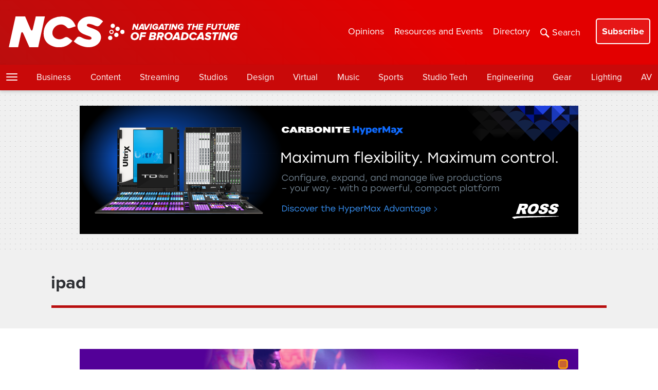

--- FILE ---
content_type: text/html; charset=utf-8
request_url: https://www.google.com/recaptcha/api2/anchor?ar=1&k=6LczM2QbAAAAABQ_AlTGLnVFzHw8ON60_9QP8c43&co=aHR0cHM6Ly93d3cubmV3c2Nhc3RzdHVkaW8uY29tOjQ0Mw..&hl=en&v=PoyoqOPhxBO7pBk68S4YbpHZ&size=invisible&anchor-ms=20000&execute-ms=30000&cb=mi9nqx4ldb6j
body_size: 48556
content:
<!DOCTYPE HTML><html dir="ltr" lang="en"><head><meta http-equiv="Content-Type" content="text/html; charset=UTF-8">
<meta http-equiv="X-UA-Compatible" content="IE=edge">
<title>reCAPTCHA</title>
<style type="text/css">
/* cyrillic-ext */
@font-face {
  font-family: 'Roboto';
  font-style: normal;
  font-weight: 400;
  font-stretch: 100%;
  src: url(//fonts.gstatic.com/s/roboto/v48/KFO7CnqEu92Fr1ME7kSn66aGLdTylUAMa3GUBHMdazTgWw.woff2) format('woff2');
  unicode-range: U+0460-052F, U+1C80-1C8A, U+20B4, U+2DE0-2DFF, U+A640-A69F, U+FE2E-FE2F;
}
/* cyrillic */
@font-face {
  font-family: 'Roboto';
  font-style: normal;
  font-weight: 400;
  font-stretch: 100%;
  src: url(//fonts.gstatic.com/s/roboto/v48/KFO7CnqEu92Fr1ME7kSn66aGLdTylUAMa3iUBHMdazTgWw.woff2) format('woff2');
  unicode-range: U+0301, U+0400-045F, U+0490-0491, U+04B0-04B1, U+2116;
}
/* greek-ext */
@font-face {
  font-family: 'Roboto';
  font-style: normal;
  font-weight: 400;
  font-stretch: 100%;
  src: url(//fonts.gstatic.com/s/roboto/v48/KFO7CnqEu92Fr1ME7kSn66aGLdTylUAMa3CUBHMdazTgWw.woff2) format('woff2');
  unicode-range: U+1F00-1FFF;
}
/* greek */
@font-face {
  font-family: 'Roboto';
  font-style: normal;
  font-weight: 400;
  font-stretch: 100%;
  src: url(//fonts.gstatic.com/s/roboto/v48/KFO7CnqEu92Fr1ME7kSn66aGLdTylUAMa3-UBHMdazTgWw.woff2) format('woff2');
  unicode-range: U+0370-0377, U+037A-037F, U+0384-038A, U+038C, U+038E-03A1, U+03A3-03FF;
}
/* math */
@font-face {
  font-family: 'Roboto';
  font-style: normal;
  font-weight: 400;
  font-stretch: 100%;
  src: url(//fonts.gstatic.com/s/roboto/v48/KFO7CnqEu92Fr1ME7kSn66aGLdTylUAMawCUBHMdazTgWw.woff2) format('woff2');
  unicode-range: U+0302-0303, U+0305, U+0307-0308, U+0310, U+0312, U+0315, U+031A, U+0326-0327, U+032C, U+032F-0330, U+0332-0333, U+0338, U+033A, U+0346, U+034D, U+0391-03A1, U+03A3-03A9, U+03B1-03C9, U+03D1, U+03D5-03D6, U+03F0-03F1, U+03F4-03F5, U+2016-2017, U+2034-2038, U+203C, U+2040, U+2043, U+2047, U+2050, U+2057, U+205F, U+2070-2071, U+2074-208E, U+2090-209C, U+20D0-20DC, U+20E1, U+20E5-20EF, U+2100-2112, U+2114-2115, U+2117-2121, U+2123-214F, U+2190, U+2192, U+2194-21AE, U+21B0-21E5, U+21F1-21F2, U+21F4-2211, U+2213-2214, U+2216-22FF, U+2308-230B, U+2310, U+2319, U+231C-2321, U+2336-237A, U+237C, U+2395, U+239B-23B7, U+23D0, U+23DC-23E1, U+2474-2475, U+25AF, U+25B3, U+25B7, U+25BD, U+25C1, U+25CA, U+25CC, U+25FB, U+266D-266F, U+27C0-27FF, U+2900-2AFF, U+2B0E-2B11, U+2B30-2B4C, U+2BFE, U+3030, U+FF5B, U+FF5D, U+1D400-1D7FF, U+1EE00-1EEFF;
}
/* symbols */
@font-face {
  font-family: 'Roboto';
  font-style: normal;
  font-weight: 400;
  font-stretch: 100%;
  src: url(//fonts.gstatic.com/s/roboto/v48/KFO7CnqEu92Fr1ME7kSn66aGLdTylUAMaxKUBHMdazTgWw.woff2) format('woff2');
  unicode-range: U+0001-000C, U+000E-001F, U+007F-009F, U+20DD-20E0, U+20E2-20E4, U+2150-218F, U+2190, U+2192, U+2194-2199, U+21AF, U+21E6-21F0, U+21F3, U+2218-2219, U+2299, U+22C4-22C6, U+2300-243F, U+2440-244A, U+2460-24FF, U+25A0-27BF, U+2800-28FF, U+2921-2922, U+2981, U+29BF, U+29EB, U+2B00-2BFF, U+4DC0-4DFF, U+FFF9-FFFB, U+10140-1018E, U+10190-1019C, U+101A0, U+101D0-101FD, U+102E0-102FB, U+10E60-10E7E, U+1D2C0-1D2D3, U+1D2E0-1D37F, U+1F000-1F0FF, U+1F100-1F1AD, U+1F1E6-1F1FF, U+1F30D-1F30F, U+1F315, U+1F31C, U+1F31E, U+1F320-1F32C, U+1F336, U+1F378, U+1F37D, U+1F382, U+1F393-1F39F, U+1F3A7-1F3A8, U+1F3AC-1F3AF, U+1F3C2, U+1F3C4-1F3C6, U+1F3CA-1F3CE, U+1F3D4-1F3E0, U+1F3ED, U+1F3F1-1F3F3, U+1F3F5-1F3F7, U+1F408, U+1F415, U+1F41F, U+1F426, U+1F43F, U+1F441-1F442, U+1F444, U+1F446-1F449, U+1F44C-1F44E, U+1F453, U+1F46A, U+1F47D, U+1F4A3, U+1F4B0, U+1F4B3, U+1F4B9, U+1F4BB, U+1F4BF, U+1F4C8-1F4CB, U+1F4D6, U+1F4DA, U+1F4DF, U+1F4E3-1F4E6, U+1F4EA-1F4ED, U+1F4F7, U+1F4F9-1F4FB, U+1F4FD-1F4FE, U+1F503, U+1F507-1F50B, U+1F50D, U+1F512-1F513, U+1F53E-1F54A, U+1F54F-1F5FA, U+1F610, U+1F650-1F67F, U+1F687, U+1F68D, U+1F691, U+1F694, U+1F698, U+1F6AD, U+1F6B2, U+1F6B9-1F6BA, U+1F6BC, U+1F6C6-1F6CF, U+1F6D3-1F6D7, U+1F6E0-1F6EA, U+1F6F0-1F6F3, U+1F6F7-1F6FC, U+1F700-1F7FF, U+1F800-1F80B, U+1F810-1F847, U+1F850-1F859, U+1F860-1F887, U+1F890-1F8AD, U+1F8B0-1F8BB, U+1F8C0-1F8C1, U+1F900-1F90B, U+1F93B, U+1F946, U+1F984, U+1F996, U+1F9E9, U+1FA00-1FA6F, U+1FA70-1FA7C, U+1FA80-1FA89, U+1FA8F-1FAC6, U+1FACE-1FADC, U+1FADF-1FAE9, U+1FAF0-1FAF8, U+1FB00-1FBFF;
}
/* vietnamese */
@font-face {
  font-family: 'Roboto';
  font-style: normal;
  font-weight: 400;
  font-stretch: 100%;
  src: url(//fonts.gstatic.com/s/roboto/v48/KFO7CnqEu92Fr1ME7kSn66aGLdTylUAMa3OUBHMdazTgWw.woff2) format('woff2');
  unicode-range: U+0102-0103, U+0110-0111, U+0128-0129, U+0168-0169, U+01A0-01A1, U+01AF-01B0, U+0300-0301, U+0303-0304, U+0308-0309, U+0323, U+0329, U+1EA0-1EF9, U+20AB;
}
/* latin-ext */
@font-face {
  font-family: 'Roboto';
  font-style: normal;
  font-weight: 400;
  font-stretch: 100%;
  src: url(//fonts.gstatic.com/s/roboto/v48/KFO7CnqEu92Fr1ME7kSn66aGLdTylUAMa3KUBHMdazTgWw.woff2) format('woff2');
  unicode-range: U+0100-02BA, U+02BD-02C5, U+02C7-02CC, U+02CE-02D7, U+02DD-02FF, U+0304, U+0308, U+0329, U+1D00-1DBF, U+1E00-1E9F, U+1EF2-1EFF, U+2020, U+20A0-20AB, U+20AD-20C0, U+2113, U+2C60-2C7F, U+A720-A7FF;
}
/* latin */
@font-face {
  font-family: 'Roboto';
  font-style: normal;
  font-weight: 400;
  font-stretch: 100%;
  src: url(//fonts.gstatic.com/s/roboto/v48/KFO7CnqEu92Fr1ME7kSn66aGLdTylUAMa3yUBHMdazQ.woff2) format('woff2');
  unicode-range: U+0000-00FF, U+0131, U+0152-0153, U+02BB-02BC, U+02C6, U+02DA, U+02DC, U+0304, U+0308, U+0329, U+2000-206F, U+20AC, U+2122, U+2191, U+2193, U+2212, U+2215, U+FEFF, U+FFFD;
}
/* cyrillic-ext */
@font-face {
  font-family: 'Roboto';
  font-style: normal;
  font-weight: 500;
  font-stretch: 100%;
  src: url(//fonts.gstatic.com/s/roboto/v48/KFO7CnqEu92Fr1ME7kSn66aGLdTylUAMa3GUBHMdazTgWw.woff2) format('woff2');
  unicode-range: U+0460-052F, U+1C80-1C8A, U+20B4, U+2DE0-2DFF, U+A640-A69F, U+FE2E-FE2F;
}
/* cyrillic */
@font-face {
  font-family: 'Roboto';
  font-style: normal;
  font-weight: 500;
  font-stretch: 100%;
  src: url(//fonts.gstatic.com/s/roboto/v48/KFO7CnqEu92Fr1ME7kSn66aGLdTylUAMa3iUBHMdazTgWw.woff2) format('woff2');
  unicode-range: U+0301, U+0400-045F, U+0490-0491, U+04B0-04B1, U+2116;
}
/* greek-ext */
@font-face {
  font-family: 'Roboto';
  font-style: normal;
  font-weight: 500;
  font-stretch: 100%;
  src: url(//fonts.gstatic.com/s/roboto/v48/KFO7CnqEu92Fr1ME7kSn66aGLdTylUAMa3CUBHMdazTgWw.woff2) format('woff2');
  unicode-range: U+1F00-1FFF;
}
/* greek */
@font-face {
  font-family: 'Roboto';
  font-style: normal;
  font-weight: 500;
  font-stretch: 100%;
  src: url(//fonts.gstatic.com/s/roboto/v48/KFO7CnqEu92Fr1ME7kSn66aGLdTylUAMa3-UBHMdazTgWw.woff2) format('woff2');
  unicode-range: U+0370-0377, U+037A-037F, U+0384-038A, U+038C, U+038E-03A1, U+03A3-03FF;
}
/* math */
@font-face {
  font-family: 'Roboto';
  font-style: normal;
  font-weight: 500;
  font-stretch: 100%;
  src: url(//fonts.gstatic.com/s/roboto/v48/KFO7CnqEu92Fr1ME7kSn66aGLdTylUAMawCUBHMdazTgWw.woff2) format('woff2');
  unicode-range: U+0302-0303, U+0305, U+0307-0308, U+0310, U+0312, U+0315, U+031A, U+0326-0327, U+032C, U+032F-0330, U+0332-0333, U+0338, U+033A, U+0346, U+034D, U+0391-03A1, U+03A3-03A9, U+03B1-03C9, U+03D1, U+03D5-03D6, U+03F0-03F1, U+03F4-03F5, U+2016-2017, U+2034-2038, U+203C, U+2040, U+2043, U+2047, U+2050, U+2057, U+205F, U+2070-2071, U+2074-208E, U+2090-209C, U+20D0-20DC, U+20E1, U+20E5-20EF, U+2100-2112, U+2114-2115, U+2117-2121, U+2123-214F, U+2190, U+2192, U+2194-21AE, U+21B0-21E5, U+21F1-21F2, U+21F4-2211, U+2213-2214, U+2216-22FF, U+2308-230B, U+2310, U+2319, U+231C-2321, U+2336-237A, U+237C, U+2395, U+239B-23B7, U+23D0, U+23DC-23E1, U+2474-2475, U+25AF, U+25B3, U+25B7, U+25BD, U+25C1, U+25CA, U+25CC, U+25FB, U+266D-266F, U+27C0-27FF, U+2900-2AFF, U+2B0E-2B11, U+2B30-2B4C, U+2BFE, U+3030, U+FF5B, U+FF5D, U+1D400-1D7FF, U+1EE00-1EEFF;
}
/* symbols */
@font-face {
  font-family: 'Roboto';
  font-style: normal;
  font-weight: 500;
  font-stretch: 100%;
  src: url(//fonts.gstatic.com/s/roboto/v48/KFO7CnqEu92Fr1ME7kSn66aGLdTylUAMaxKUBHMdazTgWw.woff2) format('woff2');
  unicode-range: U+0001-000C, U+000E-001F, U+007F-009F, U+20DD-20E0, U+20E2-20E4, U+2150-218F, U+2190, U+2192, U+2194-2199, U+21AF, U+21E6-21F0, U+21F3, U+2218-2219, U+2299, U+22C4-22C6, U+2300-243F, U+2440-244A, U+2460-24FF, U+25A0-27BF, U+2800-28FF, U+2921-2922, U+2981, U+29BF, U+29EB, U+2B00-2BFF, U+4DC0-4DFF, U+FFF9-FFFB, U+10140-1018E, U+10190-1019C, U+101A0, U+101D0-101FD, U+102E0-102FB, U+10E60-10E7E, U+1D2C0-1D2D3, U+1D2E0-1D37F, U+1F000-1F0FF, U+1F100-1F1AD, U+1F1E6-1F1FF, U+1F30D-1F30F, U+1F315, U+1F31C, U+1F31E, U+1F320-1F32C, U+1F336, U+1F378, U+1F37D, U+1F382, U+1F393-1F39F, U+1F3A7-1F3A8, U+1F3AC-1F3AF, U+1F3C2, U+1F3C4-1F3C6, U+1F3CA-1F3CE, U+1F3D4-1F3E0, U+1F3ED, U+1F3F1-1F3F3, U+1F3F5-1F3F7, U+1F408, U+1F415, U+1F41F, U+1F426, U+1F43F, U+1F441-1F442, U+1F444, U+1F446-1F449, U+1F44C-1F44E, U+1F453, U+1F46A, U+1F47D, U+1F4A3, U+1F4B0, U+1F4B3, U+1F4B9, U+1F4BB, U+1F4BF, U+1F4C8-1F4CB, U+1F4D6, U+1F4DA, U+1F4DF, U+1F4E3-1F4E6, U+1F4EA-1F4ED, U+1F4F7, U+1F4F9-1F4FB, U+1F4FD-1F4FE, U+1F503, U+1F507-1F50B, U+1F50D, U+1F512-1F513, U+1F53E-1F54A, U+1F54F-1F5FA, U+1F610, U+1F650-1F67F, U+1F687, U+1F68D, U+1F691, U+1F694, U+1F698, U+1F6AD, U+1F6B2, U+1F6B9-1F6BA, U+1F6BC, U+1F6C6-1F6CF, U+1F6D3-1F6D7, U+1F6E0-1F6EA, U+1F6F0-1F6F3, U+1F6F7-1F6FC, U+1F700-1F7FF, U+1F800-1F80B, U+1F810-1F847, U+1F850-1F859, U+1F860-1F887, U+1F890-1F8AD, U+1F8B0-1F8BB, U+1F8C0-1F8C1, U+1F900-1F90B, U+1F93B, U+1F946, U+1F984, U+1F996, U+1F9E9, U+1FA00-1FA6F, U+1FA70-1FA7C, U+1FA80-1FA89, U+1FA8F-1FAC6, U+1FACE-1FADC, U+1FADF-1FAE9, U+1FAF0-1FAF8, U+1FB00-1FBFF;
}
/* vietnamese */
@font-face {
  font-family: 'Roboto';
  font-style: normal;
  font-weight: 500;
  font-stretch: 100%;
  src: url(//fonts.gstatic.com/s/roboto/v48/KFO7CnqEu92Fr1ME7kSn66aGLdTylUAMa3OUBHMdazTgWw.woff2) format('woff2');
  unicode-range: U+0102-0103, U+0110-0111, U+0128-0129, U+0168-0169, U+01A0-01A1, U+01AF-01B0, U+0300-0301, U+0303-0304, U+0308-0309, U+0323, U+0329, U+1EA0-1EF9, U+20AB;
}
/* latin-ext */
@font-face {
  font-family: 'Roboto';
  font-style: normal;
  font-weight: 500;
  font-stretch: 100%;
  src: url(//fonts.gstatic.com/s/roboto/v48/KFO7CnqEu92Fr1ME7kSn66aGLdTylUAMa3KUBHMdazTgWw.woff2) format('woff2');
  unicode-range: U+0100-02BA, U+02BD-02C5, U+02C7-02CC, U+02CE-02D7, U+02DD-02FF, U+0304, U+0308, U+0329, U+1D00-1DBF, U+1E00-1E9F, U+1EF2-1EFF, U+2020, U+20A0-20AB, U+20AD-20C0, U+2113, U+2C60-2C7F, U+A720-A7FF;
}
/* latin */
@font-face {
  font-family: 'Roboto';
  font-style: normal;
  font-weight: 500;
  font-stretch: 100%;
  src: url(//fonts.gstatic.com/s/roboto/v48/KFO7CnqEu92Fr1ME7kSn66aGLdTylUAMa3yUBHMdazQ.woff2) format('woff2');
  unicode-range: U+0000-00FF, U+0131, U+0152-0153, U+02BB-02BC, U+02C6, U+02DA, U+02DC, U+0304, U+0308, U+0329, U+2000-206F, U+20AC, U+2122, U+2191, U+2193, U+2212, U+2215, U+FEFF, U+FFFD;
}
/* cyrillic-ext */
@font-face {
  font-family: 'Roboto';
  font-style: normal;
  font-weight: 900;
  font-stretch: 100%;
  src: url(//fonts.gstatic.com/s/roboto/v48/KFO7CnqEu92Fr1ME7kSn66aGLdTylUAMa3GUBHMdazTgWw.woff2) format('woff2');
  unicode-range: U+0460-052F, U+1C80-1C8A, U+20B4, U+2DE0-2DFF, U+A640-A69F, U+FE2E-FE2F;
}
/* cyrillic */
@font-face {
  font-family: 'Roboto';
  font-style: normal;
  font-weight: 900;
  font-stretch: 100%;
  src: url(//fonts.gstatic.com/s/roboto/v48/KFO7CnqEu92Fr1ME7kSn66aGLdTylUAMa3iUBHMdazTgWw.woff2) format('woff2');
  unicode-range: U+0301, U+0400-045F, U+0490-0491, U+04B0-04B1, U+2116;
}
/* greek-ext */
@font-face {
  font-family: 'Roboto';
  font-style: normal;
  font-weight: 900;
  font-stretch: 100%;
  src: url(//fonts.gstatic.com/s/roboto/v48/KFO7CnqEu92Fr1ME7kSn66aGLdTylUAMa3CUBHMdazTgWw.woff2) format('woff2');
  unicode-range: U+1F00-1FFF;
}
/* greek */
@font-face {
  font-family: 'Roboto';
  font-style: normal;
  font-weight: 900;
  font-stretch: 100%;
  src: url(//fonts.gstatic.com/s/roboto/v48/KFO7CnqEu92Fr1ME7kSn66aGLdTylUAMa3-UBHMdazTgWw.woff2) format('woff2');
  unicode-range: U+0370-0377, U+037A-037F, U+0384-038A, U+038C, U+038E-03A1, U+03A3-03FF;
}
/* math */
@font-face {
  font-family: 'Roboto';
  font-style: normal;
  font-weight: 900;
  font-stretch: 100%;
  src: url(//fonts.gstatic.com/s/roboto/v48/KFO7CnqEu92Fr1ME7kSn66aGLdTylUAMawCUBHMdazTgWw.woff2) format('woff2');
  unicode-range: U+0302-0303, U+0305, U+0307-0308, U+0310, U+0312, U+0315, U+031A, U+0326-0327, U+032C, U+032F-0330, U+0332-0333, U+0338, U+033A, U+0346, U+034D, U+0391-03A1, U+03A3-03A9, U+03B1-03C9, U+03D1, U+03D5-03D6, U+03F0-03F1, U+03F4-03F5, U+2016-2017, U+2034-2038, U+203C, U+2040, U+2043, U+2047, U+2050, U+2057, U+205F, U+2070-2071, U+2074-208E, U+2090-209C, U+20D0-20DC, U+20E1, U+20E5-20EF, U+2100-2112, U+2114-2115, U+2117-2121, U+2123-214F, U+2190, U+2192, U+2194-21AE, U+21B0-21E5, U+21F1-21F2, U+21F4-2211, U+2213-2214, U+2216-22FF, U+2308-230B, U+2310, U+2319, U+231C-2321, U+2336-237A, U+237C, U+2395, U+239B-23B7, U+23D0, U+23DC-23E1, U+2474-2475, U+25AF, U+25B3, U+25B7, U+25BD, U+25C1, U+25CA, U+25CC, U+25FB, U+266D-266F, U+27C0-27FF, U+2900-2AFF, U+2B0E-2B11, U+2B30-2B4C, U+2BFE, U+3030, U+FF5B, U+FF5D, U+1D400-1D7FF, U+1EE00-1EEFF;
}
/* symbols */
@font-face {
  font-family: 'Roboto';
  font-style: normal;
  font-weight: 900;
  font-stretch: 100%;
  src: url(//fonts.gstatic.com/s/roboto/v48/KFO7CnqEu92Fr1ME7kSn66aGLdTylUAMaxKUBHMdazTgWw.woff2) format('woff2');
  unicode-range: U+0001-000C, U+000E-001F, U+007F-009F, U+20DD-20E0, U+20E2-20E4, U+2150-218F, U+2190, U+2192, U+2194-2199, U+21AF, U+21E6-21F0, U+21F3, U+2218-2219, U+2299, U+22C4-22C6, U+2300-243F, U+2440-244A, U+2460-24FF, U+25A0-27BF, U+2800-28FF, U+2921-2922, U+2981, U+29BF, U+29EB, U+2B00-2BFF, U+4DC0-4DFF, U+FFF9-FFFB, U+10140-1018E, U+10190-1019C, U+101A0, U+101D0-101FD, U+102E0-102FB, U+10E60-10E7E, U+1D2C0-1D2D3, U+1D2E0-1D37F, U+1F000-1F0FF, U+1F100-1F1AD, U+1F1E6-1F1FF, U+1F30D-1F30F, U+1F315, U+1F31C, U+1F31E, U+1F320-1F32C, U+1F336, U+1F378, U+1F37D, U+1F382, U+1F393-1F39F, U+1F3A7-1F3A8, U+1F3AC-1F3AF, U+1F3C2, U+1F3C4-1F3C6, U+1F3CA-1F3CE, U+1F3D4-1F3E0, U+1F3ED, U+1F3F1-1F3F3, U+1F3F5-1F3F7, U+1F408, U+1F415, U+1F41F, U+1F426, U+1F43F, U+1F441-1F442, U+1F444, U+1F446-1F449, U+1F44C-1F44E, U+1F453, U+1F46A, U+1F47D, U+1F4A3, U+1F4B0, U+1F4B3, U+1F4B9, U+1F4BB, U+1F4BF, U+1F4C8-1F4CB, U+1F4D6, U+1F4DA, U+1F4DF, U+1F4E3-1F4E6, U+1F4EA-1F4ED, U+1F4F7, U+1F4F9-1F4FB, U+1F4FD-1F4FE, U+1F503, U+1F507-1F50B, U+1F50D, U+1F512-1F513, U+1F53E-1F54A, U+1F54F-1F5FA, U+1F610, U+1F650-1F67F, U+1F687, U+1F68D, U+1F691, U+1F694, U+1F698, U+1F6AD, U+1F6B2, U+1F6B9-1F6BA, U+1F6BC, U+1F6C6-1F6CF, U+1F6D3-1F6D7, U+1F6E0-1F6EA, U+1F6F0-1F6F3, U+1F6F7-1F6FC, U+1F700-1F7FF, U+1F800-1F80B, U+1F810-1F847, U+1F850-1F859, U+1F860-1F887, U+1F890-1F8AD, U+1F8B0-1F8BB, U+1F8C0-1F8C1, U+1F900-1F90B, U+1F93B, U+1F946, U+1F984, U+1F996, U+1F9E9, U+1FA00-1FA6F, U+1FA70-1FA7C, U+1FA80-1FA89, U+1FA8F-1FAC6, U+1FACE-1FADC, U+1FADF-1FAE9, U+1FAF0-1FAF8, U+1FB00-1FBFF;
}
/* vietnamese */
@font-face {
  font-family: 'Roboto';
  font-style: normal;
  font-weight: 900;
  font-stretch: 100%;
  src: url(//fonts.gstatic.com/s/roboto/v48/KFO7CnqEu92Fr1ME7kSn66aGLdTylUAMa3OUBHMdazTgWw.woff2) format('woff2');
  unicode-range: U+0102-0103, U+0110-0111, U+0128-0129, U+0168-0169, U+01A0-01A1, U+01AF-01B0, U+0300-0301, U+0303-0304, U+0308-0309, U+0323, U+0329, U+1EA0-1EF9, U+20AB;
}
/* latin-ext */
@font-face {
  font-family: 'Roboto';
  font-style: normal;
  font-weight: 900;
  font-stretch: 100%;
  src: url(//fonts.gstatic.com/s/roboto/v48/KFO7CnqEu92Fr1ME7kSn66aGLdTylUAMa3KUBHMdazTgWw.woff2) format('woff2');
  unicode-range: U+0100-02BA, U+02BD-02C5, U+02C7-02CC, U+02CE-02D7, U+02DD-02FF, U+0304, U+0308, U+0329, U+1D00-1DBF, U+1E00-1E9F, U+1EF2-1EFF, U+2020, U+20A0-20AB, U+20AD-20C0, U+2113, U+2C60-2C7F, U+A720-A7FF;
}
/* latin */
@font-face {
  font-family: 'Roboto';
  font-style: normal;
  font-weight: 900;
  font-stretch: 100%;
  src: url(//fonts.gstatic.com/s/roboto/v48/KFO7CnqEu92Fr1ME7kSn66aGLdTylUAMa3yUBHMdazQ.woff2) format('woff2');
  unicode-range: U+0000-00FF, U+0131, U+0152-0153, U+02BB-02BC, U+02C6, U+02DA, U+02DC, U+0304, U+0308, U+0329, U+2000-206F, U+20AC, U+2122, U+2191, U+2193, U+2212, U+2215, U+FEFF, U+FFFD;
}

</style>
<link rel="stylesheet" type="text/css" href="https://www.gstatic.com/recaptcha/releases/PoyoqOPhxBO7pBk68S4YbpHZ/styles__ltr.css">
<script nonce="GovXuLddNmnac6-D5KBaHw" type="text/javascript">window['__recaptcha_api'] = 'https://www.google.com/recaptcha/api2/';</script>
<script type="text/javascript" src="https://www.gstatic.com/recaptcha/releases/PoyoqOPhxBO7pBk68S4YbpHZ/recaptcha__en.js" nonce="GovXuLddNmnac6-D5KBaHw">
      
    </script></head>
<body><div id="rc-anchor-alert" class="rc-anchor-alert"></div>
<input type="hidden" id="recaptcha-token" value="[base64]">
<script type="text/javascript" nonce="GovXuLddNmnac6-D5KBaHw">
      recaptcha.anchor.Main.init("[\x22ainput\x22,[\x22bgdata\x22,\x22\x22,\[base64]/[base64]/[base64]/[base64]/cjw8ejpyPj4+eil9Y2F0Y2gobCl7dGhyb3cgbDt9fSxIPWZ1bmN0aW9uKHcsdCx6KXtpZih3PT0xOTR8fHc9PTIwOCl0LnZbd10/dC52W3ddLmNvbmNhdCh6KTp0LnZbd109b2Yoeix0KTtlbHNle2lmKHQuYkImJnchPTMxNylyZXR1cm47dz09NjZ8fHc9PTEyMnx8dz09NDcwfHx3PT00NHx8dz09NDE2fHx3PT0zOTd8fHc9PTQyMXx8dz09Njh8fHc9PTcwfHx3PT0xODQ/[base64]/[base64]/[base64]/bmV3IGRbVl0oSlswXSk6cD09Mj9uZXcgZFtWXShKWzBdLEpbMV0pOnA9PTM/bmV3IGRbVl0oSlswXSxKWzFdLEpbMl0pOnA9PTQ/[base64]/[base64]/[base64]/[base64]\x22,\[base64]\\u003d\x22,\[base64]/DqcObwqbCtcKKEzzDq2jDjsOdDMO8w4NYb0UEfwXDq2dVwq/Dm0tUbMOjwq3CvcOOXhUPwrIowrLDgTrDqFQXwo8ZeMOGMB9Ow57DilDCox1cc2nCnQxhb8KsLMOXwqbDsVMcwq90WcOrw5HDp8KjC8KVw5rDhsKpw5RFw6EtQ8Kqwr/DtsKxGRlpWsOvcMOIB8OHwqZ4eV1Bwpkww70ofgY4LyTDiX95AcKgUG8JTGk/[base64]/DrmNRQ17DrjIvc2w+w4fDkyfDhRPDvUXCisOZwr/DiMOkJ8OEPcOywoN6X39kbMKGw5zChsKOUMOzEGhkJsOzw7VZw7zDnUhewo7DkMOEwqQgwot+w4fCvhLDglzDt2XCrcKhRcKCfgpAwrDDnWbDvBsqSkvCsQjCtcOswobDl8ODT1liwpzDicKKb1PCmsODw41Lw590a8K5IcOuD8K2woVqUcOkw7xVw5/DnEtfNixkPsObw5tKFsOUWzYeNUArcMKvccOzwpY2w6MowrdVZ8OyOsKkJ8OiZnvCuCN0w5hYw5vCvcKqVxpEZsK/wqAIAUXDpkHCpDjDuxhQMiDCgicvW8K0KcKzTXPCosKnwoHClG3DocOiw51eajppwqVow7DCnmxRw6zDuWIVcQrDrMKbIgBWw4ZVwoACw5fCjzxHwrDDnsKfJRIVEQ5Gw7U/[base64]/JsKzw6tnQxNbwovDryMebsKPwp/[base64]/CkV7CjGVaasOAd39dw7vDtArCvcOHwp8ew5pJworDhMOYw6BmaVDDisOmwobDq0XDoMKDc8Klw7bDv3nCvm3DucOXw7/DshBdGcKLBivCjwrDmMOPw7bChRIAT0LCon/DksOMLMKMw47DlwjCgFjCuihlw7TCtcKaaUDCrhUBTj/DrMOMUMKGKHnDjy7DvMK+ccKWAcOiw6rDuHM4w6zDg8KTKQURw7LDmjzDlEVfwo1JwoTDhENbFTnCji/CsgwQKlTDqCPDp33CjQTDuCYZHytlIWjDhik+PVw4w6N4Y8OvSncsZXvDn2hPwpdPVcOWZcOadFJMRcOrwrLCl0xXWMKZdsOVR8Oxw4sSw4tuw5zCv1M/wp9Iwq3Dsg3Cs8OkMFLCk1sDw6bClsO3w4xlw59fw5FIO8KIwqxfw4nDp2/DsVIRXDNcwpzCtsKOUMOfc8OXZcOyw7bChWPChEjCrMKRSms+Vn3DqG9ZEsKVKTViJ8KrO8KCa1UHMBcqAMKmw54Aw6l3w4PDocKaJsOhwrsiw4LDhWVXw7tMf8Kxwrp/R0Yuw6MiWsOhwqkZIsKhwoPDncOzw7w5wpk6wqZQf2ZHa8OxwoZhLcOawp7DpsObwqxeOsO/OhYPw5M6QsK/w5LDry4hwrPDrWMPwodGwrLDs8Oywp/CoMK1wqLDu2l3wprCiB8oAgzCscKGw7lnPm16MWnCo0XCnFNkwpZWwpPDvV1+wr7CgzPDlHvCqcO4SFfDukDDpTQxaTvCtsOzekxNwqXDjA7DhAzDnkBqw57DtMO3wq/DhhFYw6s1VsOLJ8OrwoLCjcOoVsKgU8OiwqXDkcKXFsOKIMKbBcONwonCoMKsw4ZIwq/CoSEgw6xxw6MCw7Rhw43DmVLDhELDv8OwwpjDg3g7wq3Cu8OmIzM8wpDCvXXDlAzChjTDmlZiwrUNw50Jw7sCEgRMRllGfMKpN8OOwooIw6fClwswGBUrw7HCjMOSDMOccFEMwoDDs8K9woDChcODwokowr/Dm8OhAsOnw6DDrMKxNS08w5XDl2rCkBfDvlfCsxTDqXPCqXRYAicAw5NBwoTDkxFBwoXCjcKrwrjDlcKgw6QbwrAbR8OhwphHdAMFw5QhMcOpwqU/w5NFXSM7wpcxJhLDocO4KBVKwojDlhfDlMKiwqHCp8OswrDDpMKGOcKJWcOHwrt0dQEaIn/[base64]/w6RUwrXDpcKVYsOrw67CtxnDhMKCL8KiwqFJQ8KNw5hcwroOfsOcXsOyZ1rCjmXDulvCs8KVRsO0wogcY8KQw6kdEMOSNcO2HhTDvsOzXA7DmhnCssKXWw7DhSdqwpNZwr/ChMKWZifCpsOTwphlw6TDhi7DjTDCvsKMHSEFVMK3YsK4wpbDjMKsdsK3KxhaXy4wwqDDsjHCpcK6w6rCrcO3ScO4KyjDikRiwqTDocKcw7XDkMKFRjLCsn1qw43CrcK9w4JQXDLCnXw2wrclwpnDvhA9DcOfYQ/Dk8KxwrtzeSlddsKfwrIBw43ChcO3wocgwrnDpQAuw4xQasOofMOcwqVWw6LDu8Kuw5vCinBxDzXDimh0LsO0w73DmmUDeMK/J8Opwr3DnH5ACVjClcK3BHnChxAZcsOxw5vDq8ODdUfDgz7Cl8O5C8KrMGfDmcOBF8OlwrjDpl5qworCuMKASsK4Z8Ovwo7Cny1Na0TDiyXChxFzw4Mhw6/CuMKMKsOeYcKAwq9NIWJXwpHCs8KCw57CscOgwqJ/[base64]/[base64]/[base64]/Ck1NfJsK2wqRmVlnCqVV+w43DnGDDlcKZCcOUAcKmCMKdw6NjwpPDpsKyfcKMw5LCqcOFCyYuwogAw7rDgcOySsO0wq1CwprDnMKXwqgjX33CicKLfsOrCsObQlh1wqFbdGk7wprDlcKDwpplAsKAJMOJDMKFwoTDunbCuj1gw6/Dv8Oxw5/DghzCgG4bw4ApXzvCjCNuTcOdw716w57Ds8OKSyMaOMOqCsORwpTDkMOjw7jCrMOvMSvDn8OXXMKaw6nDs0/CpcKhB2pPwoATwpLDkcKOw7wHIcKZRXrDiMKzw6XCuXvDvcKRUsOhw78CIQsdUgtIC2F8wqDDtsOvem5gwqLDkCACw4dLSMKWw67CuMKsw7PCi1caeAQPSTFKJUtXw6fDvA0EHMOXwoELw67DvARwSsOPBsKbRsKowqTCjcOZaXJaVSTDtGkwFcOqBX3Ct34Xwq/Ct8OQScK5w6bDsUDCksKMwoRmwodKTcKqw5rDncOWw61cw7LDrsKfwr/CgCzCuiTCrmDCgMKKwovDlTLCocOMwqjDscK/[base64]/CsDYUK8KQw68IwqvCtA4fSXgoPmQjwrMwJ0VJOsO/O1EPEnrCkcKKIcKKwrvDgcOdw5fDslkjN8KAwq3DngxhAMOUw5pFBHXClVppalpow6jDlsOqwo/Dok3DsA9EI8KBfGQUwpnDtWdKwrPCqzjCpCxewq7CoHALIznCpnl4wo/ClzvCs8KIw5spdsKnw5NCNTnCuifDp0EEccKyw49rbcOBBgs0Ez5jBAXCgnZ3YMO5D8ORwoFXKzhOwpxhwofDpHoHV8OkK8O3dw/[base64]/CpsKvw4nDlX3DlcOewoZpNMKCZF3CjsOlw4HDri1/HsKWw6tIwp3DlTU7w5bDucKHw7zDmcK1w6EGw4XClsOmwoBuODVhIGQ4Z1nClRdJQGUlfi5SwoE1wp1fVsOTwpw/ABbCocO8E8Olw7M7w5AOw7rCg8K8ZCxUPUrDkEEpwoHDlSEiw53DgMOZQcKzLCrDl8OUY0fDsmkpI3/[base64]/CvDjCsMOvH1PDi8OwBUwICcKqAi1UbsOPHC/DucK8w4oTwo/Ch8K4wrg+wpQEwpTCoF3DimDCpMKqZsKrTzvDjMKKBWvCnMKqNMOlw4Qgw7B4KzMdw7gJZFrCr8KNw7fCp3dYwqxUQsKwIsOKbMKxw4xKAFwuw6bDicK9XsOhw7PCrsOxWWFoOsKAw6fDpcK5w6HCusKdTGTCs8KLwqzCpgnDhXTDhhM0DH/DhMOUw5MeAMOhw60EYsOmbMO3w4Y0YGzCjQTCu03Dp1TDkMOHKxrDhAgNw7PDqhLCk8ObAFZtw7rCssODw4Arw68yKGtsSjVaAsK/[base64]/[base64]/DtcOJacKkw7bDucK5wrPCuhjDvgwdYsOFNWnDk2bDtXdaJMKBKAkrw5lhOBNPBcO1woXDosK6VcOww7/[base64]/JhcGwpkYFMOxwp7DsA1qDA3CgMO7w7R1L8KhTV3DtsK3N053wpZTw6rDrnLCpHxiKRbCgcKHAcKkwotbNQJ6Chl+RMKrw7t3JMOaL8KlWydew5bDtcOYwq4WFznCqQHCkMO2LiNJHcK4MS3CkWPDqWZ0ah42w6nCosKKwpbCnSDDjMOlwpV1GsK/w63CjVXCmcKRMcKiw4IZRcKxwprDlWvDlUDCv8KZwrbDnDvDr8K7QMOgw7LCpG8vPcKnwpt8TsOnXjFPGcK3w7J3wplEw6TDk2QHwp3DrHlEbGIYLcKhIzMdGAXDrl1KVyxTJiEtZT7Dgh/DuRLCpB7CssK+KBjDkzDCsC1Bw5LDhioMwpsCwpvDu1/[base64]/Dmj3Dilw9w5nCo0XDklUhwrfCmsKEScONw4XDqsOpw4Qbwq5yw5PCpXERw416w69ZfsKCwp7DiMK/[base64]/[base64]/YwTDkhzCuiF3wqY/w4ZBL1MOwobDnsKpFVlNesOHw4p/PXwmwpFwHijCrAF8csOmwqMnwpBgIcO4VsKzSx0vw7bCggZZVRoaXcKsw4kHLMK0w7DCogIhwoPDk8Kswo5dwpI8wpfCqMOlw4bCo8KcJTHCp8K2wolXw6FWwqh8w7N4YcKKTsOaw4wSw4c9NhvCmG/[base64]/AmsIFMO/[base64]/ChktFw4kxw5Jsw53DhwTDoMKKw6XDo8OLw6LCvwUWTcKnCsOBw55WWsKPwrjDlcOGYsOgT8K+woHCgnh7w4xcw6PDgcKgKMOsHkrCgMOdwrRIw7PDnsKiwoHDumIqw67DmsKkw4oEwqjCmQ9PwoB2IcOWwqTDisKDMh3DpMKxwoZmQMO3WsOSwoPDo0jDtD0two/[base64]/[base64]/[base64]/Dq8KywpNYfErCvMK5wrHDn0nCtHDDuXZIw5zCosKpcsOXWcKsT0zDqcOIe8OKwqLCmRzDuT9Cw6PCjcKSw5rCnTPDhwXDk8ONFMKZAnBtH8Kqw6HCg8K1wqAxw7vDgcO9WcOGw61MwrsYd33DgMKqw5gaCwJvwoB+NBvCkw7CmRjCsjt/w5Y2CcKIwo3DvDxIwoB2FV3DtQLCv8KDGAtTw4EODsKBwow0RsK5w4AQXX3CmlbDvjR/wrXDusKEw4M+w4VdCBrDlMO3w4LDryUawqHCvATCjsOFDncBw51YCsOgwqtvTsOmZ8KrRMKPwp/CpcKBwpUNJsKmw5kOJT/CvQEjO3fDvygPT8KPGsOKGgctw7B7wqvDrMO4a8Kvwo/DisKOWMKyVMOIBcOmwq7DnkbCvzpHRjkawrnCscKvNcKNw5rCqcK5GGtCUwYXZ8ONXW7ChcO2cVPDgGIhVsKYwq/DocOYw6JUZcKNJcKnwqYzw5oGYwzChMOmw4PCg8KpdxUDw7ILw4XCmMKcMMKnO8OydsKbF8K9FlUrwpMIQlsZCj/ClUR9w53DqCFDwqJtCCFZbcOdAMK3wr8oDMK1ChsOwr4ldcOLw7oqasK1w4RPw48iMCPDqMK/w5F7LsOmwqp/WcOcVjvCmhTChW3ChlnCpS7CiCNEc8OgLMOfw40FLDM/[base64]/ChwczcMKyTcKdKsO8TMKUJ0rCjiUoFRIAUEjDkS1YwqDCjMOIW8K9w7ggbMOCDsKBNsKeTHhwWSZvOC/Dsl4jwqZ5w4nDq3dTe8KGw7nDu8OjG8KXwpZlXFYFGcOtwpbCvD7DuDfCrMOKXkxDwoo5wpotWcK4bRbCosKAw6/CuQnCh0pcw6fDq0LDkTjCogpXw6jDmsOOwpwrw78jXMKOEETCu8KTH8Oow43DuhccwpjDu8KeEwRCWsOwZWg4ZsO4SGbDssKow53DqUVOMhUGw7fDmsOEw4oxwrDDgVPCig1Yw7DCvC9EwrUubjYzSG/DkcKrwpXCjcKpw709MnbCr2F6w4d2KMKhcsK7wp7CsicWNhzCrGbDuFkxw6Ibw4/DnQlfL05xNsKmw5Rnwopewo8Ow6bDkznCoS3CpMKbwqfDujg9aMK1wr/DogovQsOPw5vDssK9w6TDrXnClVdcSsOLNcKsN8Kpw7XDkMKkKTlwwqbCqsOMemoDLMKHAAXDu3kVwowAAklCK8OHUG/DtRnCj8OEAMO3dSjCrAEdT8K/IcKFw7zCkAU2Y8OBw4HCs8KGw7vDgzB1w5dWCsO7w5AyO2HDgjNSIG1Yw4ghwocAQMOYBGReMsK+LkzClGhmfMOiw613w77Cj8OzQMKyw4LDpsOgwpkXExLCrsK8w7bDuUTCniZbwqgOw7M1w7zDlXfCrsK7FsK0w7A9McK5csKBwoRnAcOsw5BFw77Dt8KGw6/CsSbCnFljLMO2w6E5OAvCksKQOcKNUMObCzoSNEjCg8O4TTp3Y8OJasONw4RzKm/DpmAYBBFawr5ww70VYsK/RsOow7jCtiHCmnhsbmzCohrDksK6HsKzWkE4w4IFVwfCs3Yxwq8cw6/[base64]/CnloMTsKFfsKtTcKYwr7DvSpgw4xXWFDCqSkCwo08MB3DocKDwozCusKGwqjCgx0dw4bChMOIIMOgw5lCwq4bNcKnw7BXG8Knwp7DhVvCksKww53DgVJpFMK9w5sTGW3Cg8KLJkzCmcOxPEUsLGDDkUDCtFVqw6BYRsKEVsOjw5TCl8KiGlDDtMOYwq3Du8K/w5gvw5JbccOLwo/Cm8KEw6bDhmHCkcK4CEZedHXDkcODwr09BDg0worDu11wfsKuw60wX8KqW2rCvDLChzjDsUwRV27DoMOrw6NtPsO6MQ3CocKjTV97wrjDg8Krw6vDr1rDg0lyw4AJS8KkfsOmFT42wq/CkQHDisOxcH7DtEdXwq/DmsKCwoMNDMOOXHTCrsOlbEDCsElqecOGDMKCwovDhcK3fMKbFMObIScpwrTDhcOJwobDkcKDfD3CpMOpwo9rCcKlwqXDisOow7QLJC3CgsOJLigjCi7Cg8Oqw7jCsMKeeH4ySsODIsObwr1Rw549OnzCsMOrwpUsw43Ck03DiD7DgMKxFsOtQxUxXcO8w59hw6/[base64]/SxNgfcK2wolAfMK/wplTwqp3w53CoEtrwqJpWTXDo8OEXMOwAC7DkRFzBmjDqUPCp8OlXcO9ND0saWXDucOpwqPCsTzChRpvwr3CsQ/CnMKIw47Dl8KCGMKYw6jDg8K+aEgSLMOvw7nDukRQw5jDrEXDpsKxAXbDkHlpf2Aww4nClVTCncKZwoXDiEJswpUBw7dtwq8aVGDDlwXDo8KLw5rDuMKrRsO5cW4/PS3DgMKNQjLDn1VQwp3Dqilkw64bIVl4fiN9wq7ChMK1fFYcwqTDkU0bw6BcwpbCtMO4JjfClcK9w4DChjXDs0YHwpLDjsOAEsKPwrXCu8Osw7xkwplOdMOPEsK4GcOLwoPCkcKUw5nDg1XCpSvCr8O9EcKewq3CmMKvAMK/wqQ1YmHCghHDsjYLw7PDoUwgwojCtsOYd8O3eMOOPTjDg3PCmMK9FMOQwpZyw5fCq8Kewo/[base64]/DmhnCncKew63CojjCr8KkKcOwD01yFMK2McODwrPDhn3CnMKNM8KpKmDCmsK6woPDtcOpDAzDkcO/[base64]/CsSUFZMOXMFfDgQ0OJUJCGMOpwrDCvMOXw6x+NXzCj8KoVRxrw7IGTATDgHbCrsKWQ8K5WsOST8K/w6rCkTrCqlrCkcK/[base64]/wpE2ZhINIR/DqF8KcMOWw4Mdw4bDp8KBw6nCkUgzFcO5fsOmYVh0MMOXw6Mbw7HCmRhUw60rwq9GwojCmyRnIRh6IMOVwpnCqzXCocKswrHCgiHCm27DhEsvwpzDjDx5woDDjTkccMOzHms1N8Kse8KdKD/Dl8KxM8OLwrLDssKwJBxjwrlLSz1jw7l9w47CmMOTw7vDpj3DocKZw6BVQ8KBTkvCm8OCf3l8w6bCgmHCpsK5DcKodnleHxfDtsOBw4DDs07Cmz/DlcOfwpgddcO1wprCoBPCqwUuw5lzPMK+w5PCucKKw7XDvcO5alTCpsOJQB7CrUl2N8KJw5QBLGhZJjsbw4Zrw7wHSX06wr7DicO6aGnDqXgeUcOqYVzDvMKPZ8OawpsrJXrDtcOGelPCucK/DkV4XMKYFMKdRsOsw5bCosOWw6laVsOxK8OPw64CM1fDtcKCal3CtwxpwrkrwrBpGHzDnh9+w4YuYhjDqi/CocOSw7Y4w6pRWsK5BsK3DMOrRMOAwpHDrcOhw6TDolE7woJ9G11HCCoqB8KVYsKqL8KWe8OLVSw7wpIYwrfCq8KDE8ODfcKXwpNeQ8O1wqomw6fCh8OFwrpMw5oTwqvDiEU8XjbDsMOVecKTwrzDvcKUKMKVecOLcFXDrMK0w73CrxR+w5DDq8KYHcO/w70oLsO1w5fChwJbHFEKwrYMTGXDqGhsw6fCq8K9wrQrwonDtMOTwo/DssK+LXXCokXCsy3DpcK6w5hsaMK+WMKFwqVJbRfDgE/CingQwpBAAjTCtcKBw53DkhhxFn5IwopAwoZWwohkJhPDmUHDt3dmwrBcw4kEw49jw7TDsnfDtMKAwpbDkcKOXhwSw5DDsA7DmMOLwpfCqz/CrWUGS2pow4DDqA3Dmx5RIMOcY8O/[base64]/[base64]/DhMO/w6XDmTLCn0sNw6LDqk9Bw5hXw6XCgMOTPgzCmMOgw49XwpvDm2gJWyfCuWHDrMKhw5fCvsKiCMKYw5FCP8OAw4bCocOzYBXDpF7CjWQJwpPDnTTDp8KDFGkcPkXCnMKBTsKgelvChDbCqMOHwqUnwp3CsTXDiGBfw5XDgF7Doy/DgMKcDcKhwpLCgwQmPj/CmWI9EsKQZsOkcXEQL1/Do3U9ZnzCtxk/wqdpw5LCscKpS8O7wpDDmMOEwpzCviVVNcKIGzTCkzhgw6jCjcKzLXZeRsOawogxw6J1Oi/DrMOpV8KSSE7ChBjDvcKfw4FSNHAFfVN1woZjwqZuwobDmMKLw4XDiRnCmiloZ8Kow60lLiTCnMOpwq1NLXQfwrAWLMKgcA/Chjkzw57CqB7CvGhlJG4LOiLDgSEWwr7DnMOBIBdbGMKQwqNPWMKzw7XDmUhkTm4GdcO1R8KAwqzDrsOkwqENw7PDmyjDpsKawpQ8w4hvw6IacFPDtUgPw6bCs2/[base64]/CtcKJwojCghTCmsKKw7/CrsOnc8Kkb2kGF1NpKwfDiVQhw63CkHLCvcOPeQ8NKsKGXhfDsB7CsH3Dp8OXZ8OaLBTCqMOsRxrCgsKAAcOrTxzCmgXDjyrDlT5IX8K4wq17w4bCmcKBw4bChlPCuE9rGgFSMTNBUsKjFAF/w5XDsMOND3xHFMO4cSt4wqPCscOawpVrwpfDqGDDp3/CkMKRQUvDsngfA3ZVL3whw78pwo/CqGzCusK2wrfCnFtSwrvCqBwhw4jCvhMxCATCvk/Dv8KDw4dxw7PDr8OcwqTDqMKJw48kcQgqfcOTBSdow5vCj8OINMKUJ8ORG8Kzw53CjgIaDsOAW8O3wq1Cw6TDkyvDqBXDocKBw4TCnmZzOMKPTGtyCzrCpcOjwqkGw6fCnMKRMHTCkFRAF8OawqV7w6AUw7ViwqPDgcOFSknDpsO7wofCsHPDkcK/X8Osw6oww5nDiG7CqsK3FMKVYndmDcKAwq/DslJoZ8KffcOtwoFYRsOTCk1iAMK0GMKGw6rDjBkYAx8Cw6vCg8KfR0TCisKow4fDsADCpVrCkjrCugEJw5zCiMKZw4LDiwsZC3dRwpQrOsKnwqBRwoDDlz7Ck1DDnVEacSDCocKHw7LDk8OXRDDDunTCt0HDhx/DjsOuBMKdV8ODwoATVsKKw4JGLsKWwqgTNsOxw6pRIlFdXjzChcOSEwXCkznDgkDDoy7DmmJuMsKFTDA2w4nDj8Kiw6U7wrdOPsO2RhXDnwbCjMKmw5xxXnvDsMOnwqh7RsKDwozDpMKaPsOOwpfCsRMxw4XDrUYgfcOawrzDhMOnAcOLccOxwowdJsKLwpoBJcK/wqXCk2bChsKQMAXCtcKvbcKjbcOnw57CocO6Sh/CuMOtwoLCi8OPUMKZwqvDpsOhw7p5wpRgChYZwppVRkZvbSLDgyLCmMO3AMK9e8OZw41IH8OkFcOOwpoIwqfCssKOw7bDoT/DusOmTcO3cTFUOC7DscOXLcOFw6DDlsKVwrV2w77DmRc7BmnCnCkEGWcPIQoAw703V8OVw4hsA0bCgE7CisOpwq8Owo9CPMOUBmHCqRgkUcKweT5Hw6XCrcOoS8K/Wl1ww691BF/[base64]/ChjgORTfCjMK0w5wuw54uAz7CjzbDh8OsJzvDj8KYwpfCocKYw7HDmREJfEQXw5NFwpTDtMKkwq0pEsOHwqjDrjh2wqTCrwLCqwvCl8KrwoopwpgGPllQw7k0R8Krw4VxZ1XCij/CnkZAwpdpw5RtOHDDmSfCv8OOwrh8cMKGwp/[base64]/[base64]/wojClsKSwq5jw7jDkWpUw4DCl0jDqnBJwrVMKcKZLXzCpcOOw4/Ct8OpXMKNScKwSmgYw5NLwq4jDMOJw6TDr2XDvSZANsOKIMK/[base64]/Dp3DCnMKCKUBlwqgBw5rCjBrCicOvw4oMwpw2DMOKwrvDqcK1wqbCjD0swqLDisOtDQEVwrDCowBPTGhNw5bCjWoWFEDCuw3CsEvCu8OIwofDilnDr1LDtsK0e0hcwpXDq8KOwq3DssOvF8K5wo0pSivDu2c6wqDDjQoscsK3Q8KTbi/Cg8KjOMONWsKiwoBiw6rDokbCrMKwDsKNcMOlwqR4H8Oow7d4wrXDj8OcLTMndsO9w4xiQcO8SknDj8OGwptVSMOYw4HCvD7CqTo/wrsxwph6ccK2X8KJPg3Dpl95fMKHwq/DicKDw4PCo8KDw7/Dpw7Ctl7CrMKTwpnCucKDw5/CsS/DncKbGcKnRlTDjMOQwqHCr8Kaw7rCo8KJw65VbcKpw6p/Z1ZzwpkSwqEEO8KZworDrmHDgsK6w4bDjsO5FF4Ww5McwqPCkcK+wqMvScKDHVrDj8Oywr/CqsOYwoPChyXCgljCu8OEw5TCsMOBwoNbwpZOJMOhwqgAwpNOb8KBwrtUeMKtw4dLRMKawqVGw4hTw4HCnirCpBTCm03CucOjZsKaw7cLwoLDkcOmVMOKWxRSEMKKXwxxRcOkO8KJW8OyKcO/w4fDmHDDvsKqw7HCnWjDjGFbMBPCoywyw5FVw6wlwq3CtgfDpz3Do8KON8OIwoRWwqzDnsKkw4fDh0pGbcKZE8KKw5zCnsO5DTFpD1vComwswoLDuyN4w7nCuBvCtkoMw4QbFR/CnsO8wrYGw4XDgnE4EsK1CMKpDsKYcFsHEsKrb8Kbw4lhRFnCkWXCm8KeeH1eCjxLwpkbAsKfw6RTw7HCpW4Dw4bDlDHDvsO4w5PDuCXDtD3Dkj4gwpnDhQoAfMKLPWzCgBvDi8Kkw4tmMC1TwpYKD8OsL8KbH35WMz/CriTCtMKUNcK/c8KISS7CgcKMR8KAMGbCkVbClsKyDcKPwqHDtgVXbQMww4HDosKsw7fDjsOEw7bCpMK+RWFSwrnCu3LCkcKywq10TSHCusKScgtdwprDhMOnw64Ew7fCgzMLw7dRw7ZIbgDDqA48wq/ChsOhB8O5w71KAiVWECPCr8K1IF/[base64]/CXw6w5okcXHDpTcMAi3CpiNbwpVxwphcOsOLbcOywqjDu8ORYcKPw6l5Oi4CQcK3woXDr8OKwoBuw4stw7DDl8KtY8OOwokER8KAwpwcw7/CgsOyw4plPMKpdsKgIsOOwoF6w6RZwoxDw5TCgXIdw7rCosKDw6pzAsK6FQzDsMK5UCfCv3rDksOswp/Dqxgow6nCkcO4V8OxeMKHwrotWU1Uw4bDmMOTwrJOb1XDosOTwpfDn0xqw6PDt8ORfX7Di8OpKxrCt8OnNBvClXEdwqXCrgbCm3QSw4dkecK5BUFgwpfCqsK0w4jDkMK6w5DDpWxqAsKZwpXCkcKyM0ZUw6jDqSRjwp/DgEdgw4jDnMO8JHPDgWHCpsK8DX5/w6rCncOtw4gtwrTCusO+wrdxw5LCvsKyNXV7dgNcDsKIw7vCuUcQwqcWRlLCscO5fMOaTcOKADY0wrzDhxZOwpHCsh/[base64]/DssKFX3zCiMKNwrMmw4vCqxDCllvCskvCtg3Cm8OfFcOleMOnKsOKL8KcBHEOw6MIwrxwQsKwJMOTAH0iwpTCt8KFwp3DvBA2w6AEw5DDp8KHwrU1TcOJw4fCoBfDim3DtsKJw4FAZMKYwqAuw5bDgsKFwpPCvS/CnTcaN8O8wrV/cMKgJMK3YBlHalJ3w6PDhcKrf0kZcsK6woZSw7E6w7FLHRoQGWwGUsOTYsKNw6zCj8KbwonCjTjCpMO3KMKPOcKTJ8Kuw4LDo8Kaw5DChRDCrn0+O0kzTW/[base64]/[base64]/DvFDCmFI8w4bCvMKHFcOlwqVnwogSHn8Nwow5VcKSw5IxPGknwrMFwpXDr2bCqMK/FFocw7nCtRpEIcK+wrHDrMKHwqHCgFLCs8OCQg8Yw6rCjHcgJ8O8wrwdwrjCtcKrwr5Aw4Vuw4fCj0VOaRbCqsOtB1ZZw6LCocKpCTFWwovCmGvCpREGHTDCv0s/[base64]/Cq8Khw7RWwrjDqcO5wpfDmF/[base64]/ChTUZwrLCkAEHwpPCg8KawrMewoJSN2XDgsK/wrcAEl8sccKGwrXDssKmCMOIHMKVwrxvL8O2w4XDmsO1KSQrw7TDqgF0dB9Qw63Cm8OtNMOGa1PCqE1hw4ZuA0jCgsOgwooUWTYaIsOQwrgrYMKzNsKOwrx4w7peOAnCgAgFwprCkcKHbEIxw4hkw7IWZ8Oiw7bChH/ClMOYPcOAw5zCjRZ3LTzDvMOowqjCvlLDlHULwolqJ0nCosONwpB4Y8KpKsK3LHJhw6/Dgns9w6ZAfH/Dj8OgJW1Wwp9Rw57CtcO/[base64]/Dn8OewqXCmUllWcOswrXDvHVIHkrCgEkIw64yEsOiw6dIV0XDqMKIaTgpw65rb8OWw7bDi8KuAcKvFMKLw73DpMKoUQpMw6kqYMKRSMO/wqTDkyjCqMOrw5rCuitJc8OkCETCpEQ6w4NoUVtUwrPCqXYdw6zCmcOSw7IsZsKQworDrcKaRcOqwrTDjMO9wp3Coy/CnFcXXU7DncO5EHtdw6PDusKTwpoaw5bDjMO2w7fDlUxIDzhPwrpnwqjCrTF7w5EQwpdQw63DucO3UsKkYcOmwpLDqcKbwoDComVTw5PCjMKXdyAHO8KndyPDnRnDlzrDgsKmVcK1w7/DqcO7SxHCisKsw7IvB8Kvw43DnnDCusKuE1TCi2/CtCPDpHTDt8Omw7lVw6TChBDChEU9wpkPwpx4OsKCKMO+w4gvwoNWwrrDiQ7DnkoWwqHDkyXCkRbDuCYZwrjDm8Ohw6NVe1nDpAzCgMOxw595w7fDr8KLw4rCv37Cp8Oswp7DhMOuw5Q0JQXCtm3Cul0kVFPCv0kaw5wfwo/ColnClkjCncOpwpTCrQwIwpbCmcKSwrAxSMOdwpFXLWzCgE86XcK9wq0Dw53Cn8Kmwr/DmsO1ew3DlcKMwrDDtwrDp8KnG8Kkw4zCl8KmwrPCghc/[base64]/OMKFwqJ8wqbCrcK2fMOvVz8WwrB/[base64]/[base64]/[base64]/[base64]/DvMOCFgY7OcKTwqRlw7kGw4/DlCkgw7VgccKMWy7CksKbNcO9ZTnCqjPDvhgDHjwDKcOqD8Opw6ozw5FbJsOFwpnDsmAZfHTCucK5wpN1E8OPFVjDlsOWwr7Cu8ORwrUDwqNGWV1hJHHCqi7ChDjDgCbCgMKASMOdbcKlDlXCkMKXSR/DhXhIUVXDvMK4GMKuw4YvPGV8FMO1YcKfwpIYbMOEw5fDvkAvEi3CshxLwokRwrbCi3fDpjUVw7FNwoLCi3TCr8K+DcKqwqjCkQxswrvDt3RsYcO+QkA/wq4Lw4YOwoNEwotyNsO0JsOJCcO4c8KobcOHw6/DhRDDoV7DlcOawo/[base64]/[base64]/[base64]/T8K+acOAw7MHU8K5wrsxNMK6esKAZ3gTw4PCs8K9acO6Tx0Za8OGXMOYwoDCkCgCSyhsw65dworDk8K3w4g8BMO5GcOcw7Ukw5DCi8OLwrx/cMOMbcOBHUHCh8Kqw684w7NzLX1AYcK5wqg5w50pwrswdMKswo8qwphtCsOaJMOEw7AYwoPCiHTCrMKbw47Dj8K2Eg85fMOwZyzCsMKKwqNjwpPCjcOyUsKdwq3CtsODwosMaMKpw4IDaSbDrxwmZ8KRw6LCvsOtw79tBE/[base64]/HMKWJh/DphlpC1nCrR1Jw5zCqSfDlcO0woMDwogWfwJHRcKmw5wBGl0QwojCkC10w5zDhsKMKjxzwr0xw77DuMOWPcObw5HDjn0lw7zDmsOeDG3DkcKFw7jChGleD2opwoNvCcOPdjHCtXvDnsKKJsOZC8OMwrfClhbDqMO+N8KDwp/[base64]/DmifDlS02wolZwpMMFcOYeEoIwqzDs8OnAnppw4sSwqTDrzVZwrfCvQooLjLCsxRBWMOqw7/[base64]/[base64]/DgMKdwpYResKgwrrCoQzDnMKawpXDuMOTXsOMwrfCscOmOsKJwqbDuMOxUMO1wrYoPcKHwprCt8OGUMOwMsORKwPDqHEQw798w4PCkcKfP8Kvw4LDrBJhwozCocOzwrx+einCpsOObMKqwo7CrGzDtTdjwpoUwo4rw71YHT7CpGYQwrfCj8KSYMKzRTHCs8KKwrQSw4/DojNdwqp5OCjCtnPCnBtHwoIbw6x5w4ZBMUXClsKlw6svQA9AWFoCeE9qdMOCQAEMw61Bw5DCvMOvwrxDAXF6w6AdBA5owpPDg8OCflXCg3lmF8Kab1h3WcOvw5bDncOEwosNEcKkXkEhPsKqJMOAwooeS8Kfbx3CjsKYwpzDrsOnI8OrYy3Dg8Osw5/CmSPDs8Kuw455w4ggwr7DnsKNw6U/KhcgfsKcw5wLw5PCkBEPwoMka8Oaw6AFwoUVBsKXCsOBw4TCo8KofsK0w7M/w6DCpMO+JExVasKSNSbCi8OBw5llw5xowroewrfDk8OERMKNw5LCm8OowrMjS2zDl8KewojCpcOPEQgfwrPDtMK7LQLCu8OZwpzCvsOhw6nCjsKtwp5Nw6/DlsK/OMOgPMKAEg3CikvDk8KeGg3CgsOLwonDtMOYFUwFHUNdw5cQw6cWw65FwqYIV2vDlTPDiAfDjz4eWcOXT3k1wot2wpbCiBLDtMOtw6p2UsK/FSLDhgDCpcKYT2LCkGDCtysTR8OOa2wDRBbDvMKGw4EIwoMZSsOTw5HCiTrCmMO8w4JywoXCnH3CpUohak/CqgoKD8KBasKVeMOQcsORKMO9EGXDvcKtPMO4w4PDssKRKMKww5tdBn3DoHrDjCbCscKaw7ZSDxHCnzfDnVtSwo9Hw50Cw7J5TEVIwqsRGMOSw41/wqAvPRvCncKfw7nDncOaw7ovYgHDnzAbGsOoGsOaw5UPwofDtMObKsKBw4bDqnbDmknColDCo1PDoMKTAWrDjQ01G3vCmcOJwo3DvcKjwrjChcOewoTDhwZ/ZC5pwqzDtTBEUVMQEAY5esO4w7XCjzkow6nDgy9Dwp5EbMKxLsO3w6/ClcOpWBvDg8K+DHo0wqfDiMKNcSEbwoVYdMOuwo/[base64]/ClsKmQ8Oww5l+w5DDu8KRw61qNVDCisOew6lbQcKGU1fDssOfKj7CtUkJf8O0BEbDuAwcC8O0SsO/KcKBAjEwYkkrwrnDk1kEwqYTM8OXw5jCm8Osw69mwqo6w5vDosKfecOFw6wvN17CusO2MMKEwqwRw55Ew5PDr8OvwqQowpTDu8KFw7hsw4vDh8KQwp7ClsKlw5ReKUbDscOEA8O9wqXDg0M1wq/Dt1Fkw7BQwoAFCsKcwrEFw7ZuwqzDjSpEwpbDh8OuanbCojYNMmIvw7xfEMKMYAoVw6Few6PDjMO7d8OBHMO3P0PDlsKORG/CocKaCCkLP8OGwo3DoR7DtjYbE8K/MVzCt8KcJWNSZsKEw47DuMOQbBM8woPChh/DtcK4w4bCicOyw6xiwpjCmid5w60Xw5ozw5ghcXXDs8Klw75tw6BTJRwHw54sasOCw63Du3wEB8KJCsKZNsKIwrzDj8ONVsOhNcKtw7XDuDjDkEXDphrCmMK5w77CmsK3GwbDq0FlK8OcwrDCjnB4JAd/RWhKZsOyw5N4BiUoXGVzw5kqw7INwq5RFMKgw4EwFsOUwqF4wpnChMOYFWwCGxTDuxRpw6rDr8KQCVRRwpdyKcKfwpbCr0fCrjAQw6lWT8O2G8KGExXDoifDtMOuwpLDjMK7Ih8/BX51w6Qhw4wTw4DDtcOdBW7Cr8KFw5twcR9Bw7pcw6jCq8Oiw4BmTQ\\u003d\\u003d\x22],null,[\x22conf\x22,null,\x226LczM2QbAAAAABQ_AlTGLnVFzHw8ON60_9QP8c43\x22,0,null,null,null,0,[21,125,63,73,95,87,41,43,42,83,102,105,109,121],[1017145,623],0,null,null,null,null,0,null,0,null,700,1,null,0,\x22CvoBEg8I8ajhFRgAOgZUOU5CNWISDwjmjuIVGAA6BlFCb29IYxIPCPeI5jcYADoGb2lsZURkEg8I8M3jFRgBOgZmSVZJaGISDwjiyqA3GAE6BmdMTkNIYxIPCN6/tzcYAToGZWF6dTZkEg8I2NKBMhgAOgZBcTc3dmYSDgi45ZQyGAE6BVFCT0QwEg8I0tuVNxgAOgZmZmFXQWUSDwiV2JQyGAA6BlBxNjBuZBIPCMXziDcYADoGYVhvaWFjEg8IjcqGMhgBOgZPd040dGYSDgiK/Yg3GAA6BU1mSUk0Gh0IAxIZHRDwl+M3Dv++pQYZxJ0JGZzijAIZzPMRGQ\\u003d\\u003d\x22,0,0,null,null,1,null,0,1,null,null,null,0],\x22https://www.newscaststudio.com:443\x22,null,[3,1,1],null,null,null,1,3600,[\x22https://www.google.com/intl/en/policies/privacy/\x22,\x22https://www.google.com/intl/en/policies/terms/\x22],\x22qPIgL0yufWVON6BFiPsAfQbH69sD38eVqhIuxhKvINw\\u003d\x22,1,0,null,1,1768521006934,0,0,[147,128,144,93],null,[250,228,221],\x22RC-CW7YH9XFe50KKA\x22,null,null,null,null,null,\x220dAFcWeA456V53lFzTB8BOlwUIjbgmX6oqhA0Ts1k4dtLCBKFccNr4MaJm1_GIdypERmOnsPK60KpGYK9eJX7I-pOkirk6yfkQyg\x22,1768603806959]");
    </script></body></html>